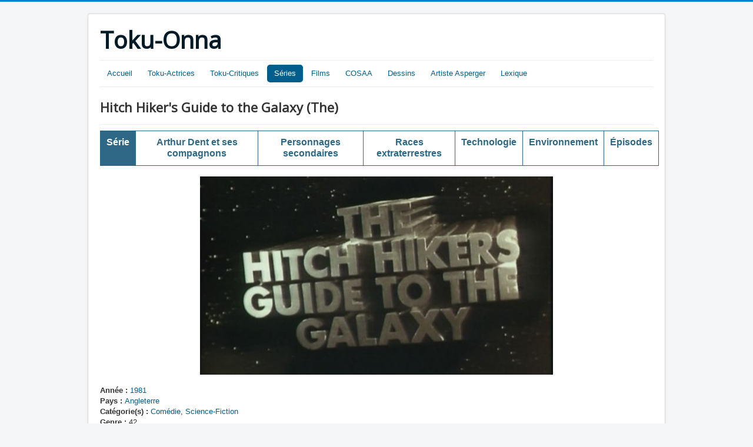

--- FILE ---
content_type: text/html; charset=utf-8
request_url: https://toku-onna.fr/critiques/h2g2
body_size: 12430
content:
<!DOCTYPE html>
<html lang="fr-fr" dir="ltr">
<head>
	<meta name="viewport" content="width=device-width, initial-scale=1.0" />
	<meta charset="utf-8" />
	<base href="https://toku-onna.fr/critiques/h2g2" />
	<meta name="keywords" content="Tokusatsu, Airi Nagasaku, Asako Murase, Aya Katô, Ayaka Komatsu, Ayaka Tsuji, Ayame Misaki, Ayumi Kinoshita, Ayumi Onodera, Chan Li Mei, Chisato Morishita, Ichie Tanaka, Kisaki Tokumori, Mako Ishino, Mami Matsuyama, Mami Yamasaki, Maya Sakita, Mika Katsumura, Mika Kikuchi, Miku Takaoka, Mikuru Uchino, Miya Noguchi, Nami Hanada, Nao Nagasawa, Narumi Ôkawa, Reiko Chiba, Rika Kawamura, Rina Akiyama, Ryôka, Saaya Irie, Sayaka Isoyama, Sayoko Hagiwara, Suzuna Kinoshita, Tomomi Nakagawa, Yôko Mitsuya, Yui Akamatsu, Yukari Ôshima, Yumiko Furuya, Yuriko Shiratori, Lynda Carter, Kelly Hu, Famke Janssen, Kimberly Oja, Bobbie Phillips, Victoria Pratt, Tracy Scoggins, Helen Slater, Talisa Soto, Debra Winger" />
	<meta name="author" content="Slater74" />
	<meta name="description" content="Bienvenue sur le site des plus belles héroïnes de tokusatsu." />
	<meta name="generator" content="Joomla! - Open Source Content Management" />
	<title>Hitch Hiker's Guide to the Galaxy (The) - Toku-Onna</title>
	<link href="/templates/protostar/favicon.ico" rel="shortcut icon" type="image/vnd.microsoft.icon" />
	<link href="/templates/protostar/css/template.css?2864811aa69f48bdf1a6f3aa2e1ba780" rel="stylesheet" />
	<link href="https://fonts.googleapis.com/css?family=Open+Sans" rel="stylesheet" />
	<style>

	h1, h2, h3, h4, h5, h6, .site-title {
		font-family: 'Open Sans', sans-serif;
	}
	</style>
	<script src="/media/jui/js/jquery.min.js?2864811aa69f48bdf1a6f3aa2e1ba780"></script>
	<script src="/media/jui/js/jquery-noconflict.js?2864811aa69f48bdf1a6f3aa2e1ba780"></script>
	<script src="/media/jui/js/jquery-migrate.min.js?2864811aa69f48bdf1a6f3aa2e1ba780"></script>
	<script src="/media/system/js/caption.js?2864811aa69f48bdf1a6f3aa2e1ba780"></script>
	<script src="/media/jui/js/bootstrap.min.js?2864811aa69f48bdf1a6f3aa2e1ba780"></script>
	<script src="/templates/protostar/js/template.js?2864811aa69f48bdf1a6f3aa2e1ba780"></script>
	<!--[if lt IE 9]><script src="/media/jui/js/html5.js?2864811aa69f48bdf1a6f3aa2e1ba780"></script><![endif]-->
	<script>
jQuery(window).on('load',  function() {
				new JCaption('img.caption');
			});
	</script>

</head>
<body class="site com_content view-article no-layout no-task itemid-10916">
	<!-- Body -->
	<div class="body" id="top">
		<div class="container">
			<!-- Header -->
			<header class="header" role="banner">
				<div class="header-inner clearfix">
					<a class="brand pull-left" href="/">
						<span class="site-title" title="Toku-Onna">Toku-Onna</span>											</a>
					<div class="header-search pull-right">
						
					</div>
				</div>
			</header>
							<nav class="navigation" role="navigation">
					<div class="navbar pull-left">
						<a class="btn btn-navbar collapsed" data-toggle="collapse" data-target=".nav-collapse">
							<span class="element-invisible">Basculer la navigation</span>
							<span class="icon-bar"></span>
							<span class="icon-bar"></span>
							<span class="icon-bar"></span>
						</a>
					</div>
					<div class="nav-collapse">
						<ul class="nav menu nav-pills mod-list">
<li class="item-101 default"><a href="/" >Accueil</a></li><li class="item-116"><a href="/toku-actrices" >Toku-Actrices</a></li><li class="item-118"><a href="/toku-critiques" >Toku-Critiques</a></li><li class="item-10915 active"><a href="/critiques" >Séries</a></li><li class="item-18352"><a href="/films" >Films</a></li><li class="item-10929"><a href="https://www.youtube.com/channel/UCUxsH3sNEQCLbAxMiQMmRzA" >COSAA</a></li><li class="item-119"><a href="/dessins" >Dessins</a></li><li class="item-10930"><a href="https://www.youtube.com/channel/UC9c7RMBKdISXxIID9fL_IWw" >Artiste Asperger</a></li><li class="item-12565"><a href="/lexique" >Lexique</a></li></ul>

					</div>
				</nav>
						
			<div class="row-fluid">
								<main id="content" role="main" class="span12">
					<!-- Begin Content -->
					
					<div id="system-message-container">
	</div>

					<div class="item-page" itemscope itemtype="https://schema.org/Article">
	<meta itemprop="inLanguage" content="fr-FR" />
	
		
			<div class="page-header">
		<h2 itemprop="headline">
			Hitch Hiker's Guide to the Galaxy (The)		</h2>
							</div>
					
		
	
	
		
								<div itemprop="articleBody">
		<div align="left">
<table width="950" border="0" cellpadding="0" cellspacing="0"><tbody><tr>
<td valign="top" style="background-color: #2D6987; border: 1px solid #2D6987;">
<div align="center">
<table border="0" cellpadding="10" cellspacing="0"><tbody><tr>
<td valign="top"><div align="center"><div style="text-align: center; color: #ffffff">
<span style="font-size: 12pt; font-weight: bold">
Série
</span></div></div></td></tr></table>
</div></td>
<td valign="top" style="background-color: #ffffff; border: 1px solid #2D6987;">
<div align="center"><a href="/critiques/h2g2/arthurdent">
<table border="0" cellpadding="10" cellspacing="0"><tbody><tr>
<td><div align="center"><div style="text-align: center; color: #2D6987">
<span style="font-size: 12pt; font-weight: bold">
Arthur Dent et ses compagnons
</span>
</div></div></td></tr></table>
</a>
</div></td>
<td valign="top" style="background-color: #ffffff; border: 1px solid #2D6987;">
<div align="center"><a href="/critiques/h2g2/personnagessecondaires">
<table border="0" cellpadding="10" cellspacing="0"><tbody><tr>
<td><div align="center"><div style="text-align: center; color: #2D6987">
<span style="font-size: 12pt; font-weight: bold">
Personnages secondaires
</span>
</div></div></td></tr></table>
</a>
</div></td>
<td valign="top" style="background-color: #ffffff; border: 1px solid #2D6987;">
<div align="center"><a href="/critiques/h2g2/aliens">
<table border="0" cellpadding="10" cellspacing="0"><tbody><tr>
<td><div align="center"><div style="text-align: center; color: #2D6987">
<span style="font-size: 12pt; font-weight: bold">
Races extraterrestres
</span>
</div></div></td></tr></table>
</a>
</div></td>
<td valign="top" style="background-color: #ffffff; border: 1px solid #2D6987;">
<div align="center"><a href="/critiques/h2g2/technologie">
<table border="0" cellpadding="10" cellspacing="0"><tbody><tr>
<td><div align="center"><div style="text-align: center; color: #2D6987">
<span style="font-size: 12pt; font-weight: bold">
Technologie
</span>
</div></div></td></tr></table>
</a>
</div></td>
<td valign="top" style="background-color: #ffffff; border: 1px solid #2D6987;">
<div align="center"><a href="/critiques/h2g2/environnement">
<table border="0" cellpadding="10" cellspacing="0"><tbody><tr>
<td><div align="center"><div style="text-align: center; color: #2D6987">
<span style="font-size: 12pt; font-weight: bold">
Environnement
</span>
</div></div></td></tr></table>
</a>
</div></td>
<td valign="top" style="background-color: #ffffff; border: 1px solid #2D6987;">
<div align="center"><a href="/critiques/h2g2/episodes">
<table border="0" cellpadding="10" cellspacing="0"><tbody><tr>
<td><div align="center"><div style="text-align: center; color: #2D6987">
<span style="font-size: 12pt; font-weight: bold">
Épisodes
</span>
</div></div></td></tr></table>
</a>
</div></td>
</tr></tbody></table></div>
<br />
<div align="center"><img src="/images/review2/h2g2/titre.jpg"></div>
<br />
<table border="0" cellpadding="0" cellspacing="0"><tbody><tr><td><DIV align="justify">
<strong>
Année : 
</strong>
<a href="/component/tags/tag/1980-1989">1981</a>
<br /><strong>
Pays :
</strong>
<a href="/component/tags/tag/angleterre">Angleterre</a>
<br /><strong>
Catégorie(s) :
</strong>
<a href="/component/tags/tag/comedie">Comédie</a>, 
<a href="/component/tags/tag/science-fiction">Science-Fiction</a>
<br /><strong>
Genre :
</strong>
42.
<br /><strong>
Note : 
</strong>
Les noms utilisés dans ce dossier sont ceux de la VO car j'ai eu la flemme de relire les livres pour vérifier leurs équivalents en VF.
<br /><strong>
Acheter la série : 
</strong>
<a target="_blank" 
href="https://www.amazon.fr/Hitchhikers-Guide-Galaxy-anglais/dp/B00005OCTS/ref=sr_1_sc_3?s=dvd&ie=UTF8&qid=1507652179&sr=1-3-spell&keywords=hitch+hiker%27s+guide">
Amazon</a>.
<br /><br /><br />
</div></td></tr></tbody></table>

<table border="0" align="center" width="950" cellpadding="0" cellspacing="0"><tbody><tr>
<td style="background-color: #000000; "><div style="text-align: center; color: #ffffff">
<br />
<span style="font-size: 18pt; line-height: 22pt"><strong>
LA SÉRIE
</strong></span><br /><br />
</div></td></tr></tbody></table>

<table border="0" cellpadding="0" cellspacing="0"><tbody><tr><td valign="top"><div style="text-align: justify">
                                                                              <br />
<strong>
Parfois, je me dis que j'ai vraiment bien fait de prendre Anglais comme première langue à l'école. Après tout, c'est mon manuel d'Anglais de Seconde qui m'a fait découvrir Fredric Brown et son génie du twist final ainsi que Douglas Adams et sa trilogie en cinq volumes du <span style="font-style: italic">Guide du Voyageur Galactique</span>. D'abord lancée sous forme de série radiophonique sur BBC Radio 4 le 8 avril 1978, <span style="font-style: italic">The Hitch Hiker's Guide to the Galaxy</span> (H2G2 en abrégé) allait connaître un succès instantané et être rapidement adapté en deux romans, <span style="font-style: italic">The Hitch Hiker's Guide to the Galaxy</span> (En VF, <span style="font-style: italic">Le Guide du Routard Galactique</span>, puis <span style="font-style: italic">Le Guide du Voyageur Galactique</span> suite à une réclamation des Editions du Routard) et <span style="font-style: italic">The Restaurant at the End of the Universe</span> (<span style="font-style: italic">Le Dernier Restaurant avant la Fin du Monde</span>), respectivement publiés en 1979 et 1980, tandis que dans le même temps, Adams travaillait aussi au scénario d'une adaptation télévisée en 6 épisodes qui sera diffusée de janvier à février 1981.
</strong>
<br /> <div align="center">
<table border="0" align="center" width="450" cellpadding="0" cellspacing="0"><tbody><tr><td>
<br /><div align="center"><img src="/images/review2/h2g2/001.jpg">
<br /><span style="font-style: italic">
Un petit avertissement avant de commencer.
</span></div>
</td></tr></tbody></table>
<br /></div>
Qu'il s'agisse de la version radiophonique, écrite ou télévisée, le point de départ est le même: à peine réveillé, Arthur Dent, sujet de sa gracieuse majesté, apprend coup sur coup que sa maison est sur le point d'être rasée pour construire une route ... 
<br /> <div align="center">
<table border="0" align="center" width="450" cellpadding="0" cellspacing="0"><tbody><tr><td>
<br /><div align="center"><img src="/images/review2/h2g2/002.jpg">
<br /><span style="font-style: italic">
- Pour ça, il faudra me passer sur le corps ! 
<br />
- C'est une hypothèse envisageable.
</span></div>
</td></tr></tbody></table>
<br /></div>
... que son meilleur ami Ford Prefect ne vient pas de Guildford mais d'une planète proche de Betelgeuse ... 
<br /> <div align="center">
<table border="0" align="center" width="450" cellpadding="0" cellspacing="0"><tbody><tr><td>
<br /><div align="center"><img src="/images/review2/h2g2/003.jpg">
<br /><span style="font-style: italic">
Ford Prefect: en ce moment, pour lui, ça roule.
</span></div>
</td></tr></tbody></table>
<br /></div>
... et enfin, que la Terre est elle-aussi sur le point d'être rasée par la race extraterrestre des Vogons pour construire une autre route.
<br /> <div align="center">
<table border="0" align="center" width="450" cellpadding="0" cellspacing="0"><tbody><tr><td>
<br /><div align="center"><img src="/images/review2/h2g2/004.jpg">
<br /><span style="font-style: italic">
On doit être Jeudi. J'ai jamais pu supporter les Jeudis. (Réplique authentique)
</span></div>
</td></tr></tbody></table>
<br /></div>
Mais la fin de la Terre n'est que le début des ennuis pour Arthur et Ford qui, après en avoir réchappé en embarquant clandestinement à bord d'un vaisseau Vogon, sont découverts et éjectés dans le vide spatial, non sans que le capitaine du vaisseau les ait préalablement torturés en leur lisant un de ses poèmes.
<br /> <div align="center">
<table border="0" align="center" width="450" cellpadding="0" cellspacing="0"><tbody><tr><td>
<br /><div align="center"><img src="/images/review2/h2g2/005.jpg">
<br /><span style="font-style: italic">
Toute résistance est inutile!
</span></div>
<br /><div align="center"><img src="/images/review2/h2g2/006.jpg">
<br /><span style="font-style: italic">
Les Vogons sont les troisièmes plus mauvais poètes de l'univers, la première place étant occupée par Paula Nancy Millstone Jennings de Greenbridge en Angleterre. 
</span></div>
<br /><div align="center"><img src="/images/review2/h2g2/007.jpg">
<br /><span style="font-style: italic">
Dans la version radiophonique, il s'agissait d'un camarade d'université d'Adams qui, même s'il avait apprécié la plaisanterie, lui avait reproché d'avoir utilisé ses véritables nom et adresse qui furent donc remplacées dans les versions suivantes. (Par contre, à en croire certaines sources, le poème serait RÉELLEMENT de lui!)
</span></div>
</td></tr></tbody></table>
<br /></div>
Ils sont ensuite recueillis à bord du Heart Of Gold, un vaisseau dont l'équipage est constitué de Marvin, androïde paranoïde qui passe son temps à se lamenter sur sa triste existence ... 
<br /> <div align="center">
<table border="0" align="center" width="450" cellpadding="0" cellspacing="0"><tbody><tr><td>
<br /><div align="center"><img src="/images/review2/h2g2/008.jpg">
<br /><span style="font-style: italic">
Je crois devoir vous informer que je me sens terriblement déprimé.
</span></div>
</td></tr></tbody></table>
<br /></div>
De Zaphod Beeblebrox, l'égocentrique cousin de Ford ... 
<br /> <div align="center">
<table border="0" align="center" width="450" cellpadding="0" cellspacing="0"><tbody><tr><td>
<br /><div align="center"><img src="/images/review2/h2g2/009.jpg">
<br /><span style="font-style: italic">
Non-seulement il a la grosse tête mais en plus, il l'a en double exemplaire.
</span></div>
</td></tr></tbody></table>
<br /></div>
Et de Trillian, de son vraie  nom Tricia McMillan, mathématicienne et astrophysicienne terrienne qu'Arthur avait tenté en vain de draguer au cours d'une soirée avant qu'elle ne se fasse embarquer par Zaphod.
<br /> <div align="center">
<table border="0" align="center" width="450" cellpadding="0" cellspacing="0"><tbody><tr><td>
<br /><div align="center"><img src="/images/review2/h2g2/010.jpg">
<br /><span style="font-style: italic">
Même une tenue aussi fan service ne peut m'empêcher de me sentir terriblement déprimé.
</span></div>
</td></tr></tbody></table>
<br /></div>
Vous trouvez que c'est une coïncidence hautement improbable? Mais c'est le genre de choses auxquelles il faut s'attendre quand on voyage dans un vaisseau qui utilise un générateur d'improbabilité pour se propulser. Autrement dit: plus il va vite, et plus les choses qui se passent dans les environs sont improbables. 
<br /> <div align="center">
<table border="0" align="center" width="450" cellpadding="0" cellspacing="0"><tbody><tr><td>
<br /><div align="center"><img src="/images/review2/h2g2/011.jpg">
<br /><span style="font-style: italic">
Comme, par exemple, la transformation d'un des passagers en pingouin.
</span></div>
<br /><div align="center"><img src="/images/review2/h2g2/012.jpg">
<br /><span style="font-style: italic">
Ou celle d'un missile en baleine retombant douloureusement au sol.
</span></div>
<br /><div align="center"><img src="/images/review2/h2g2/013.jpg">
<br /><span style="font-style: italic">
Ou encore, la mise au vert du poste de pilotage.
</span></div>
<br /><div align="center"><img src="/images/review2/h2g2/014.jpg">
<br /><span style="font-style: italic">
Vous croyez qu'il va nous dire qu'on est son seul espoir?
</span></div>
<br /><div align="center"><img src="/images/review2/h2g2/015.jpg">
<br /><span style="font-style: italic">
Les physiciens respectables ne peuvent encaisser la façon dont la science est traitée dans cette série.
</span></div>
</td></tr></tbody></table>
<br /></div>
De toute façon, la logique a bien peu de place dans la suite de la série que j'aurais bien du mal à vous résumer tant le récit n'a de cesse de sauter du coq à l'âne et nos héros de tomber de Charybde en Scylla, ballottés de vaisseaux en planètes quand ils ne sont pas victimes de voyages temporels intempestifs. 
<br /> <div align="center">
<table border="0" align="center" width="450" cellpadding="0" cellspacing="0"><tbody><tr><td>
<br /><div align="center"><img src="/images/review2/h2g2/016.jpg">
<br /><span style="font-style: italic">
La croisière s'amuse.
</span></div>
<br /><div align="center"><img src="/images/review2/h2g2/017.jpg">
<br /><span style="font-style: italic">
La croisière ne rigole pas avec les passagers clandestins.
</span></div>
<br /><div align="center"><img src="/images/review2/h2g2/018.jpg">
<br /><span style="font-style: italic">
La croisière ne s'amuse plus du tout.
</span></div>
</td></tr></tbody></table>
<br /></div>
Seul fil rouge: la question ultime que tout le monde se pose sur la vie, l'univers et le reste et qu'Arthur serait le seul à connaître, puisqu'il est (avec Trillian, mais elle en est partie avant lui) le dernier survivant de la Terre qui était en réalité un super-ordinateur conçu pour trouver cette question mais qui fut détruite 5 minutes avant la fin de ses calculs, c'est ballot. 
<br /> <div align="center">
<table border="0" align="center" width="450" cellpadding="0" cellspacing="0"><tbody><tr><td>
<br /><div align="center"><img src="/images/review2/h2g2/019.jpg">
<br /><span style="font-style: italic">
Pour la réponse, il y a belle lurette qu'on sait que c'est 42 grâce aux 7,5 millions d'années de calcul de l'ordinateur Deep Thought.
</span></div>
<br /><div align="center"><img src="/images/review2/h2g2/020.jpg">
<br /><span style="font-style: italic">
D'ailleurs, au départ, les philosophes étaient opposés à ces calculs, craignant que le résultat ne les mette au chômage.
</span></div>
<br /><div align="center"><img src="/images/review2/h2g2/021.jpg">
<br /><span style="font-style: italic">
Ceci n'est pas le Père Fouras, mais Slartibartfast, un des créateurs de la Terre.
</span></div>
<br /><div align="center"><img src="/images/review2/h2g2/022.jpg">
<br /><span style="font-style: italic">
Car il existe toute une industrie qui crée des planètes sur mesure et sur commande avec une option meringue.
</span></div>
</td></tr></tbody></table>
<br /></div>
Pour les aider dans leurs mésaventures, nos héros peuvent heureusement compter sur l'aide précieuse d'un ouvrage de référence: <span style="font-style: italic">Le Guide du Voyageur Galactique</span> qui donne son titre à la série et contient toutes les informations nécessaires sur les technologies, planètes, races et créatures qu'ils peuvent rencontrer. Le récit est d'ailleurs régulièrement interrompu par des extraits du guide dont les images et animations imitant l'aspect de graphismes informatiques et réalisés par Rod Lord sont devenues cultes.
<br /> <div align="center">
<table border="0" align="center" width="450" cellpadding="0" cellspacing="0"><tbody><tr><td>
<br /><div align="center"><img src="/images/review2/h2g2/023.jpg">
<br />
Le Guide du Voyageur Galactique<span style="font-style: italic">, ancêtre de nos E-books.
</span></div>
<br /><div align="center"><img src="/images/review2/h2g2/024.jpg">
<br /><span style="font-style: italic">
La Terre y figure, évidemment, avec la définition "inoffensive" ("Globalement inoffensive" depuis le dernier addendum).
</span></div>
<br /><div align="center"><img src="/images/review2/h2g2/025.jpg">
<br /><span style="font-style: italic">
Tout ce que vous n'auriez jamais voulu savoir sur les Vogons.
</span></div>
</td></tr></tbody></table>
<br /></div>
Et on peut dire que malgré les limites du budget et des moyens de l'époque, les maquilleurs et les costumiers se sont fait plaisir en créant les différents aliens croisés au cours de la série. Certes, pour certains, ils se contentent d'une couleur de peau vaguement exotique ... 
<br /> <div align="center">
<table border="0" align="center" width="450" cellpadding="0" cellspacing="0"><tbody><tr><td>
<br /><div align="center"><img src="/images/review2/h2g2/026.jpg">
<br /><span style="font-style: italic">
Une verte, ça va.
</span></div>
<br /><div align="center"><img src="/images/review2/h2g2/027.jpg">
<br /><span style="font-style: italic">
Un verre, bonjour les dégâts!
</span></div>
<br /><div align="center"><img src="/images/review2/h2g2/028.jpg">
<br /><span style="font-style: italic">
À consommer avec modération, donc.
</span></div>
</td></tr></tbody></table>
<br /></div>
... mais pour les autres, ils se lâchent complètement, en particulier avec les clients de Millimays, le célèbre restaurant où on peut dîner tout en assistant en direct aux derniers instants de l'univers.
<br /> <div align="center">
<table border="0" align="center" width="450" cellpadding="0" cellspacing="0"><tbody><tr><td>
<br /><div align="center"><img src="/images/review2/h2g2/030.jpg">
<br /><span style="font-style: italic">
Un restaurant dont la clientèle n'a rien à envier à celle de la Cantina de Mos Esley ... 
</span></div>
<br /><div align="center"><img src="/images/review2/h2g2/031.jpg">
<br /><span style="font-style: italic">
... et où le plat du jour vous conseille lui-même la meilleure partie de son corps.
</span></div>
<br /><div align="center"><img src="/images/review2/h2g2/032.jpg">
<br /><span style="font-style: italic">
Une salade verte, s'il vous plaît. (Réplique authentique)
</span></div>
<br /><div align="center"><img src="/images/review2/h2g2/033.jpg">
<br /><span style="font-style: italic">
Le restaurant compte parmi ses clients la rock star Hotblack Desatio, mais évitez de l'aborder quand il fait (littéralement) le mort ... 
</span></div>
<br /><div align="center"><img src="/images/review2/h2g2/034.jpg">
<br /><span style="font-style: italic">
Car vous pourriez avoir des ennuis avec son garde du corps.
</span></div>
<br /><div align="center"><img src="/images/review2/h2g2/035.jpg">
<br /><span style="font-style: italic">
Et si la tête de l'acteur ne vous dit rien ... 
</span></div>
<br /><div align="center"><img src="/images/review2/h2g2/036.jpg">
<br /><span style="font-style: italic">
... c'est parce que vous n'avez pas l'habitude de le voir sans son casque.
</span></div>
</td></tr></tbody></table>
<br /></div>
Évidemment, l'aspect visuel est représentatif de la SF de l'époque et paraît aujourd'hui bien désuet avec ses créatures exotiques et ses personnages féminins court vêtus. Mais comme il s'agit d'une série humoristique, ça ne fait que renforcer son côté parodique. On peut même dire que plus l'aspect visuel vieillit mal, plus la série vieillit bien.
<br /> <div align="center">
<table border="0" align="center" width="450" cellpadding="0" cellspacing="0"><tbody><tr><td>
<br /><div align="center"><img src="/images/review2/h2g2/029.jpg">
<br /><span style="font-style: italic">
Alerte fan service! Alerte fan service!
</span></div>
</td></tr></tbody></table>
<br /></div>
En ce qui concerne le casting, Simon Jones (Arthur), Mark Wing-Davey (Zaphod) et Stephen Moore (Marvin) reprennent les rôles qu'ils tenaient déjà dans le feuilleton radiophonique tandis que Geoffrey McGivern (Ford) dont le physique ne correspondait pas au rôle et Susan Sheridan (Trillian) qui n'était pas disponible sont remplacés par David Dixon et Sandra Dickinson. Si Dixon est un Ford parfait, Dickinson est une Trillian généralement peu aimée des fans. Il faut dire que si le livre décrit le personnage comme une brillante scientifique brune à la peau sombre ressemblant un peu à une arabe (sic), l'actrice est blonde avec le teint pâle et surtout, pourvue d'une voix haut perchée qui lui vaut d'être abonnée aux rôles de ravissante idiote (ou celui de la trompette des <span style="font-style: italic">Teletubbies</span>). Néanmoins et n'en déplaise aux fans, ce choix de casting était voulu et approuvé par Douglas Adams himself et il avait même insisté pour qu'elle utilise sa voix et son accent non-britannique habituels.
<br /> <div align="center">
<table border="0" align="center" width="450" cellpadding="0" cellspacing="0"><tbody><tr><td>
<br /><div align="center"><img src="/images/review2/h2g2/037.jpg">
<br /><span style="font-style: italic">
N'empêche ... Vous croyez que c'est parce que les producteurs des films </span>Superman<span style="font-style: italic"> n'ont pas aimé sa prestation que l'actrice se fait écraser un pamplemousse sur la frimousse dans </span>Superman III<span style="font-style: italic"> ...
</span></div>
<br /><div align="center"><img src="/images/review2/h2g2/038.jpg">
<br /><span style="font-style: italic">
... avant d'avaler par mégarde un scorpion dans </span>Supergirl<span style="font-style: italic">?
</span></div>
<br /><div align="center"><img src="/images/review2/h2g2/039.jpg">
<br /><span style="font-style: italic">
Est-ce que quelqu'un peut m'expliquer ce que ce scorpion fait à la place de mon marshmallow?
</span></div>
<br /><div align="center"><img src="/images/review2/h2g2/040.jpg">
<br /><span style="font-style: italic">
C'est parce que nous avons atteint un taux d'improbabilité de 2 puissance 5784562118295 contre un.
</span></div>
<br /><div align="center"><img src="/images/review2/h2g2/041.jpg">
<br /><span style="font-style: italic">
Tant que ça? C'est renversant!
</span></div>
</td></tr></tbody></table>
<br /></div>
Comme les version littéraire et radiophonique, la série télévisée se termine avec Arthur et Ford coincés sur la Terre de la préhistoire en compagnie d'une bande d'emplâtres pas croyables (dixit Ford), ce qui est d'ailleurs une manière pour le scénario de boucler la boucle en ramenant ses héros sur la planète qu'ils avaient quittée au début (Ce qui explique pourquoi ils sont séparés de Marvin, Zaphod et Trillian juste avant). Leurs pérégrinations étaient cependant loin d'être terminées puisqu'ils allaient revenir en 1982 dans un troisième ouvrage intitulé <span style="font-style: italic">Life, the Universe and Everything</span> (<span style="font-style: italic">La Vie, l'Univers et le Reste</span>) qui, basée sur une histoire que Douglas Adams avait au départ écrite pour un épisode de <span style="font-style: italic">Doctor Who</span> mais qu'on lui avait refusée, avait une intrigue plus linéaire que les deux premiers.
<br /> <div align="center">
<table border="0" align="center" width="450" cellpadding="0" cellspacing="0"><tbody><tr><td>
<br /><div align="center"><img src="/images/review2/h2g2/042.jpg">
<br /><span style="font-style: italic">
L'invention de la roue nécessite encore quelques ajustements.
</span></div>
<br /><div align="center"><img src="/images/review2/h2g2/043.jpg">
<br /><span style="font-style: italic">
En revanche, celle du Scrabble est en bonne voie.
</span></div>
<br /><div align="center"><img src="/images/review2/h2g2/044.jpg">
<br /><span style="font-style: italic">
Il ne reste plus qu'à apprendre le vocabulaire nécessaire aux autochtones.
</span></div>
</td></tr></tbody></table>
<br /></div>
En revanche, le quatrième opus, <span style="font-style: italic">So Long, and Thanks for All the Fish</span> (<span style="font-style: italic">Salut, et Encore Merci pour le Poisson</span>), paru en 1984, n'était qu'une suite de péripéties sans direction ni queue ni tête. On sentait que Douglas Adams commençait à se lasser de ses personnages et poursuivait surtout la série à la demande des fans.
<br /> <div align="center">
<table border="0" align="center" width="450" cellpadding="0" cellspacing="0"><tbody><tr><td>
<br /><div align="center"><img src="/images/review2/h2g2/045.jpg">
<br /><span style="font-style: italic">
On y aura cependant appris que cette figurante du deuxième épisode se nommait Fenchurch. 
</span></div>
</td></tr></tbody></table>
<br /></div>
La preuve: non seulement il fallut attendre 8 ans avant la sortie du tome suivant, <span style="font-style: italic">Mostly Harmless</span> (<span style="font-style: italic">Globalement inoffensive</span>), mais en plus, il se concluait par la mort des personnages principaux! On est même en droit de se demander si le fait qu'Arthur est soulagé que tout soit enfin terminé n'est pas l'expression des sentiments de l'auteur.
<br /> <div align="center">
<table border="0" align="center" width="450" cellpadding="0" cellspacing="0"><tbody><tr><td>
<br /><div align="center"><img src="/images/review2/h2g2/046.jpg">
<br /><span style="font-style: italic">
Il faut croire que l'argent que lui aura rapporté la franchise ne faisait pas son bonheur.
</span></div>
<br /><div align="center"><img src="/images/review2/h2g2/047.jpg">
<br /><span style="font-style: italic">
OK ... Comment doit-on prendre le fait que l'auteur de la série montre son cul à ses fans?
</span></div>
</td></tr></tbody></table>
<br /></div>
Pourtant, avec le temps, Douglas Adams avait fini par regretter cette conclusion pessimiste et envisageait un sixième volume où on aurait découvert que ses héros avaient survécu. Hélas, son décès en 2001 suite à une crise cardiaque à seulement 49 ans l'en empêchera et c'est finalement Eoin Colfer qui s'en chargera en 2009 avec l'accord de la veuve d'Adams et <span style="font-style: italic">And Another Thing ...</span> (<span style="font-style: italic">Encore une Chose …</span>) Comme quoi, rien n'est définitif dans l'univers d'H2G2 dont la seule constante est le chiffre 42.
<br /> <div align="center">
<table border="0" align="center" width="450" cellpadding="0" cellspacing="0"><tbody><tr><td>
<br /><div align="center"><img src="/images/review2/h2g2/048.jpg">
<br /><span style="font-style: italic">
RIP à l'homme qui en a fait le chiffre préféré des geeks.
</span></div>
</td></tr></tbody></table>
<br /><br /></div> 
</div></td></tr></tbody></table>

<table border="0" align="center" width="950" cellpadding="0" cellspacing="0"><tbody><tr>
<td style="background-color: #000000; "><div style="text-align: center; color: #ffffff">
<br />
<span style="font-size: 18pt; line-height: 22pt"><strong>
BILAN
</strong></span><br /><br />
</div></td></tr></tbody></table>
<table border="0" cellpadding="0" cellspacing="0"><tbody><tr><td valign="top"><div style="text-align: justify">
<br /><strong>
Concept = 4 / 5
<br /></strong>
Si le principe d'un individu normal explorant l'univers en multipliant les rencontres insolites avec des extraterrestres étranges et des civilisations inconnues n'est pas nouveau, H2G2 se démarque par son humour absurde renforcé par le décalage avec son ton faussement sérieux et didactique.
<br /> <div align="center">
<table border="0" align="center" width="450" cellpadding="0" cellspacing="0"><tbody><tr><td>
<br /><div align="center"><img src="/images/review2/h2g2/concept.jpg">
</div></td></tr></tbody></table>
<br /></div><br /><strong>
Scénario = 4,8 / 5
<br /></strong>
C'est bien simple: si vous avez aimé le livre, vous aimerez la série qui, étant du même auteur, est d'une fidélité absolue et enchaîne gags et péripéties sans temps mort. Le côté "coq à l'âne" des péripéties, même s'il contribue à son charme, peut cependant dérouter certains, d'autant plus que ça occasionne quelques trous dans le scénario (le voyage temporel inexpliqué, le sort final inconnu de Trillian et Zaphod). (Voir la section <a href="/critiques/h2g2/episodes">épisodes</a> pour plus de détails.)
<br /> <div align="center">
<table border="0" align="center" width="450" cellpadding="0" cellspacing="0"><tbody><tr><td>
<br /><div align="center"><img src="/images/review2/h2g2/scenario.jpg">
</div></td></tr></tbody></table>
<br /></div><br /><strong>
Humour = 5 / 5
<br /></strong>
La principale qualité de la série est évidemment son humour souvent absurde reposant en grande partie sur les dialogues ciselés (normal pour une histoire qui avait d'abord été créée pour la radio) et sur le décalage apporté par le ton faussement sérieux avec lequel la voix off du Guide nous décrit civilisations et technologies délirantes. <span style="font-style: italic">H2G2</span>, c'est un peu comme une fusion entre <span style="font-style: italic">Doctor Who</span> et les Monty Python, ce qui n'est pas surprenant quand on sait que Douglas Adams a écrit pour les deux.
<br /> <div align="center">
<table border="0" align="center" width="450" cellpadding="0" cellspacing="0"><tbody><tr><td>
<br /><div align="center"><img src="/images/review2/h2g2/humour.jpg">
</div></td></tr></tbody></table>
<br /></div><br /><strong>
Personnages = 5 / 5
<br /></strong>
Un sans faute! Tous les personnages sont mémorables, qu'ils soient principaux, secondaires ... ou simplement mentionnés dans le Guide.
<br /> <div align="center">
<table border="0" align="center" width="450" cellpadding="0" cellspacing="0"><tbody><tr><td>
<br /><div align="center"><img src="/images/review2/h2g2/personnages.jpg">
</div></td></tr></tbody></table>
<br /></div><br /><strong>
Casting = 4,5 / 5
<br /></strong>
Comme on pouvait s'y attendre, Simon Jones (Arthur), Mark Wing-Davey (Zaphod) et Stephen Moore (Marvin) sont aussi convaincants dans la série que dans la version radiophonique. Et si David Dixon est un Ford parfait, Sandra Dickinson est hélas peu convaincante dans un rôle à contre-emploi, même si c'était un choix de casting délibéré de Douglas Adams.
<br /> <div align="center">
<table border="0" align="center" width="450" cellpadding="0" cellspacing="0"><tbody><tr><td>
<br /><div align="center"><img src="/images/review2/h2g2/casting.jpg">
</div></td></tr></tbody></table>
<br /></div><br /><strong>
Costumes = 3 / 5
<br /></strong>
Malgré les limites du budget et des moyens de l'époque, un soin particulier a été apporté aux costumes et maquillages afin de nous offrir le meilleur panachage possible d'aliens bigarrés. Évidemment, plus de 35 ans après, ils représentent une vision un peu désuète de la SF mais comme il s'agit d'une série humoristique, ça ne fait que renforcer son aspect parodique.
<br /> <div align="center">
<table border="0" align="center" width="450" cellpadding="0" cellspacing="0"><tbody><tr><td>
<br /><div align="center"><img src="/images/review2/h2g2/costumes.jpg">
</div></td></tr></tbody></table>
<br /></div><br /><strong>
Véhicules = 2,5 / 5
<br /></strong>
Même si on les voit relativement peu et que l'aspect maquette est souvent flagrant, les différents véhicules et vaisseaux spatiaux ont des designs variés qui, comme les costumes, évoquent une SF délicieusement rétro.
<br /> <div align="center">
<table border="0" align="center" width="450" cellpadding="0" cellspacing="0"><tbody><tr><td>
<br /><div align="center"><img src="/images/review2/h2g2/vehicules.jpg">
</div></td></tr></tbody></table>
<br /></div><br /><strong>
Décors = 1,7 / 5
<br /></strong>
La plupart sont malheureusement beaucoup trop minimalistes et jurent avec le soin apporté au reste. Sans parler de certaines incrustations qui piquent vraiment les yeux. On note cependant quelques fulgurances de ci de là, comme la demeure de Slartibartfast ou l'intérieur du vaisseau B Ark.
<br /> <div align="center">
<table border="0" align="center" width="450" cellpadding="0" cellspacing="0"><tbody><tr><td>
<br /><div align="center"><img src="/images/review2/h2g2/decors.jpg">
</div></td></tr></tbody></table>
<br /></div><br /><strong>
Effets spéciaux = 2,5 / 5
<br /></strong>
Inégaux. Certains sont assez bluffants tandis que d'autres ne sont pas crédibles une seconde. Ils restent cependant corrects pour une série du début des années 80 avec relativement peu de moyens. Une mention spéciale pour les illustrations et animations du Guide, réalisées par Rod Lord en imitant un aspect informatique, qui sont d'une grande qualité.
<br /> <div align="center">
<table border="0" align="center" width="450" cellpadding="0" cellspacing="0"><tbody><tr><td>
<br /><div align="center"><img src="/images/review2/h2g2/fx.jpg">
</div></td></tr></tbody></table>
<br /></div><br /><strong>
Générique = 3 / 5
<br /></strong>
Et justement, on a presque l'impression que l'essentiel du budget "effets spéciaux" est passé dans le générique: les crédits apparaissent à l'écran tandis qu'un cosmonaute passe à travers un tunnel qui se révèle être le "O" du titre flottant dans le vide spatial, le tout sur fond de <span style="font-style: italic">Journey of the Sorcerer</span> des Eagles (qui était déjà le générique de la série radiophonique). Minimaliste mais esthétique et efficace.
<br /> <div align="center">
<table border="0" align="center" width="800" cellpadding="0" cellspacing="0"><tbody><tr><td>
<br /><div align="center"><img src="/images/review2/h2g2/generique.jpg">
</div><br /> <br /> </td></tr></tbody></table>
</div>

</div></td></tr></tbody></table>

<table border="0" align="center" width="950" cellpadding="0" cellspacing="0"><tbody><tr>
<td style="background-color: #000000; "><div style="text-align: center; color: #ffffff">
<br />
<span style="font-size: 18pt; line-height: 22pt"><strong>
NOTE FINALE = 14,4 / 20
</strong></span><br /><br />
</div></td></tr></tbody></table>

<br />

<div align="left">
<table width="950" border="0" cellpadding="0" cellspacing="0"><tbody><tr>
<td valign="top" style="background-color: #2D6987; border: 1px solid #2D6987;">
<div align="center">
<table border="0" cellpadding="10" cellspacing="0"><tbody><tr>
<td valign="top"><div align="center"><div style="text-align: center; color: #ffffff">
<span style="font-size: 12pt; font-weight: bold">
Série
</span></div></div></td></tr></table>
</div></td>
<td valign="top" style="background-color: #ffffff; border: 1px solid #2D6987;">
<div align="center"><a href="/critiques/h2g2/arthurdent">
<table border="0" cellpadding="10" cellspacing="0"><tbody><tr>
<td><div align="center"><div style="text-align: center; color: #2D6987">
<span style="font-size: 12pt; font-weight: bold">
Arthur Dent et ses compagnons
</span>
</div></div></td></tr></table>
</a>
</div></td>
<td valign="top" style="background-color: #ffffff; border: 1px solid #2D6987;">
<div align="center"><a href="/critiques/h2g2/personnagessecondaires">
<table border="0" cellpadding="10" cellspacing="0"><tbody><tr>
<td><div align="center"><div style="text-align: center; color: #2D6987">
<span style="font-size: 12pt; font-weight: bold">
Personnages secondaires
</span>
</div></div></td></tr></table>
</a>
</div></td>
<td valign="top" style="background-color: #ffffff; border: 1px solid #2D6987;">
<div align="center"><a href="/critiques/h2g2/aliens">
<table border="0" cellpadding="10" cellspacing="0"><tbody><tr>
<td><div align="center"><div style="text-align: center; color: #2D6987">
<span style="font-size: 12pt; font-weight: bold">
Races extraterrestres
</span>
</div></div></td></tr></table>
</a>
</div></td>
<td valign="top" style="background-color: #ffffff; border: 1px solid #2D6987;">
<div align="center"><a href="/critiques/h2g2/technologie">
<table border="0" cellpadding="10" cellspacing="0"><tbody><tr>
<td><div align="center"><div style="text-align: center; color: #2D6987">
<span style="font-size: 12pt; font-weight: bold">
Technologie
</span>
</div></div></td></tr></table>
</a>
</div></td>
<td valign="top" style="background-color: #ffffff; border: 1px solid #2D6987;">
<div align="center"><a href="/critiques/h2g2/environnement">
<table border="0" cellpadding="10" cellspacing="0"><tbody><tr>
<td><div align="center"><div style="text-align: center; color: #2D6987">
<span style="font-size: 12pt; font-weight: bold">
Environnement
</span>
</div></div></td></tr></table>
</a>
</div></td>
<td valign="top" style="background-color: #ffffff; border: 1px solid #2D6987;">
<div align="center"><a href="/critiques/h2g2/episodes">
<table border="0" cellpadding="10" cellspacing="0"><tbody><tr>
<td><div align="center"><div style="text-align: center; color: #2D6987">
<span style="font-size: 12pt; font-weight: bold">
Épisodes
</span>
</div></div></td></tr></table>
</a>
</div></td>
</tr></tbody></table></div>	</div>

						
							</div>

					<div class="clearfix"></div>
					<div aria-label="Breadcrumbs" role="navigation">
	<ul itemscope itemtype="https://schema.org/BreadcrumbList" class="breadcrumb">
					<li>
				Vous êtes ici : &#160;
			</li>
		
						<li itemprop="itemListElement" itemscope itemtype="https://schema.org/ListItem">
											<a itemprop="item" href="/" class="pathway"><span itemprop="name">Accueil</span></a>
					
											<span class="divider">
							<img src="/media/system/images/arrow.png" alt="" />						</span>
										<meta itemprop="position" content="1">
				</li>
							<li itemprop="itemListElement" itemscope itemtype="https://schema.org/ListItem">
											<a itemprop="item" href="/critiques" class="pathway"><span itemprop="name">Séries</span></a>
					
											<span class="divider">
							<img src="/media/system/images/arrow.png" alt="" />						</span>
										<meta itemprop="position" content="2">
				</li>
							<li itemprop="itemListElement" itemscope itemtype="https://schema.org/ListItem" class="active">
					<span itemprop="name">
						Hitch Hiker's Guide to the Galaxy (The)					</span>
					<meta itemprop="position" content="3">
				</li>
				</ul>
</div>

					<!-- End Content -->
				</main>
							</div>
		</div>
	</div>
	<!-- Footer -->
	<footer class="footer" role="contentinfo">
		<div class="container">
			<hr />
			
			<p class="pull-right">
				<a href="#top" id="back-top">
					Haut de page				</a>
			</p>
			<p>
				&copy; 2025 Toku-Onna			</p>
		</div>
	</footer>
	
</body>
</html>
